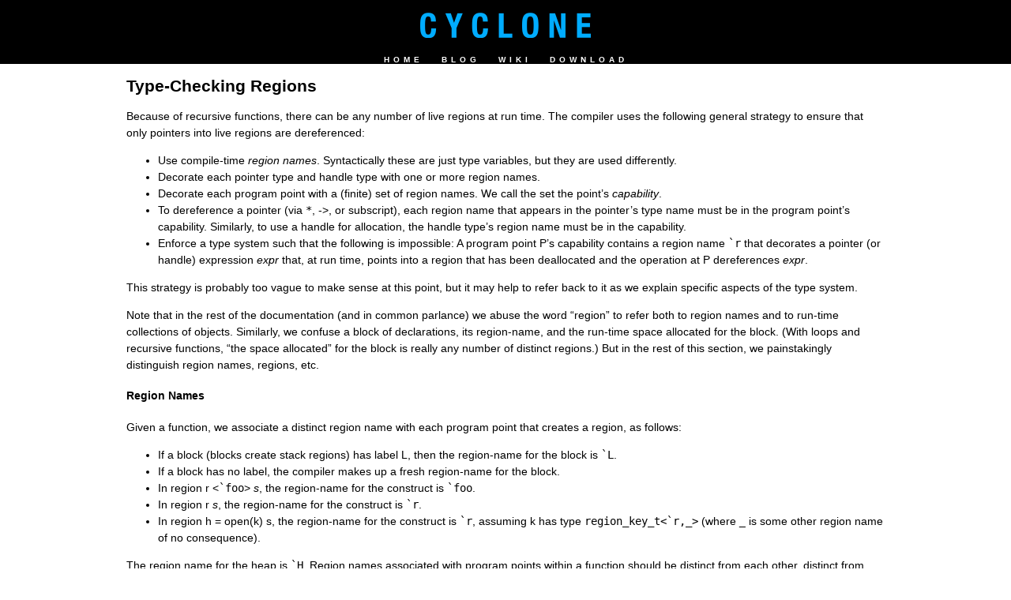

--- FILE ---
content_type: text/html
request_url: http://thelanguage.org/wiki/Type-Checking%20Regions/
body_size: 11291
content:
<!DOCTYPE html PUBLIC "-//W3C//DTD XHTML 1.0 Transitional//EN" "http://www.w3.org/TR/xhtml1/DTD/xhtml1-transitional.dtd">
<html xmlns='http://www.w3.org/1999/xhtml'>
<head>
<meta http-equiv='Content-Type' content='text/html; charset=utf-8' />
<link media='all' href='/files/styles.css' rel='stylesheet' type='text/css' />
<link rel="icon" href="/files/cyclone-favicon.png" type="image/png" />
<title>Cyclone: Type-Checking Regions</title>
</head>
<body>
</head>
<body>
<div id="header">
  <div id="header_strip">
    <a href="/"><div id="header_logo"></div></a>
  </div>
  <div id="menu">
    <a href="/">Home</a>
    <a href="/blog">Blog</a>
    <a href="/wiki">Wiki</a>
    <a href="/wiki/Download">Download</a>
  </div>
</div>
<div id="content">
<h2>Type-Checking Regions</h2>

<p>Because of recursive functions, there can be any number of live
regions at run time. The compiler uses the following general strategy
to ensure that only pointers into live regions are dereferenced:</p>

<ul>
<li>Use compile-time <em>region names</em>. Syntactically these are just type
variables, but they are used differently.</li>
<li>Decorate each pointer type and handle type with one or more region
names.</li>
<li>Decorate each program point with a (finite) set of region
names. We call the set the point&#8217;s <em>capability</em>.</li>
<li>To dereference a pointer (via <code>*</code>, ->, or subscript), each region
name that appears in the pointer&#8217;s type name must be in the
program point&#8217;s capability. Similarly, to use a handle for
allocation, the handle type&#8217;s region name must be in the
capability.</li>
<li>Enforce a type system such that the following is impossible: A
program point P&#8217;s capability contains a region name <code>`r</code> that
decorates a pointer (or handle) expression <em>expr</em> that, at run
time, points into a region that has been deallocated and the
operation at P dereferences <em>expr</em>.</li>
</ul>

<p>This strategy is probably too vague to make sense at this point, but
it may help to refer back to it as we explain specific aspects of the
type system.</p>

<p>Note that in the rest of the documentation (and in common parlance) we
abuse the word &#8220;region&#8221; to refer both to region names and to run-time
collections of objects. Similarly, we confuse a block of declarations,
its region-name, and the run-time space allocated for the block. (With
loops and recursive functions, &#8220;the space allocated&#8221; for the block is
really any number of distinct regions.) But in the rest of this
section, we painstakingly distinguish region names, regions, etc.</p>

<h4>Region Names</h4>

<p>Given a function, we associate a distinct region name with each
program point that creates a region, as follows:</p>

<ul>
<li>If a block (blocks create stack regions) has label L, then the
region-name for the block is <code>`L</code>.</li>
<li>If a block has no label, the compiler makes up a fresh region-name
for the block.</li>
<li>In region r &lt;<code>`foo</code>> <em>s</em>, the region-name for the construct is <code>`foo</code>.</li>
<li>In region r <em>s</em>, the region-name for the construct is <code>`r</code>. </li>
<li>In region h = open(k) s, the region-name for the construct is <code>`r</code>,
assuming k has type <code>region_key_t&lt;`r,_&gt;</code> (where _ is some other
region name of no consequence).</li>
</ul>

<p>The region name for the heap is <code>`H</code>. Region names associated with
program points within a function should be distinct from each other,
distinct from any region names appearing in the function&#8217;s prototype,
and should not be <code>`H</code>. (So you cannot use H as a label name, for
example.) Because the function&#8217;s return type cannot mention a region
name for a block or region-construct in the function, it is impossible
to return a pointer to deallocated storage.</p>

<p>In <code>region r &lt;`r&gt; s</code>, <code>region r s</code>, and <code>region r = open(k) s</code>
the type of r is <code>region_t&lt;`r&gt;</code> (assuming, that k has type
<code>region_key_t&lt;`r,_&gt;</code>). In other words, the handle is decorated with the
region name for the construct. Pointer types&#8217; region names are
explicit, although you generally rely on inference to put in the
correct one for you.</p>

<h4>Capabilities</h4>

<p>In the absence of explicit effects (see below), the capability for a
program point includes exactly:</p>

<ul>
<li><code>`H</code></li>
<li>The effect corresponding to the function&#8217;s prototype. Briefly, any
region name in the prototype (or inserted by the compiler due to
an omission) is in the corresponding effect. Furthermore, for each
type variable <code>`a</code> that appears (or is inserted), &#8220;regions(<code>`a</code>)&#8221; is
in the corresponding effect. This latter effect roughly means, &#8220;I
don&#8217;t know what <code>`a</code> is, but if you instantiate with a type
mentioning some regions, then add those regions to the effect of
the instantiated prototype.&#8221; This is necessary for safely
type-checking calls that include function pointers.</li>
<li>The region names for the blocks and &#8220;region r s&#8221; statements that
contain the program point</li>
</ul>

<p>For each dereference or allocation operation, we simply check that the
region name for the type of the object is in the capability. It takes
extremely tricky code (such as existential region names) to make the
check fail.</p>

<h4>Type Declarations</h4>

<p>Each pointer and region handle type is decorated with a set of region
names. This set of region names is referred to as the store or effect
qualifier of a type. For instance a pointer type might be
<code>int *`r+`H</code>. This indicates the type of pointer to an integer that resides
in the region named <code>`r</code> or the heap region, <code>`H</code>. Similarly, a region
handle type might be <code>region_t&lt;`r1+`r2&gt;</code> which indicates a handle to
region named <code>`r1</code> or <code>`r2</code>.</p>

<p>A struct, typedef, or datatype declaration may be parameterized by any number of effect qualifiers. The store qualifiers are placed in the list of type parameters. They may be followed by their kind; i.e. &#8220;::E&#8221;. For example, given </p>

<pre><code>  struct List&lt;`a,`r&gt;{`a hd; struct List&lt;`a,`r&gt; *`r tl;};
</code></pre>

<p>the type <code>struct List&lt;int,`H&gt;</code> is for a list of ints in the heap,
while the type <code>struct List&lt;int,`l&gt;</code> is for a list of ints in some
lexical region. Notice that all of the &#8220;cons cells&#8221; of the List will
be in the same region (the type of the tl field uses the same region
name <code>`r</code> that is used to instantiate the recursive instance of
<code>struct List&lt;`a,`r&gt;)</code>. However, we could instantiate <code>`a</code>
with a pointer type that has a different region name.</p>

<h4>Subtyping and Effect Qualifiers</h4>

<p>A pointer type&#8217;s effect qualifier is part of the type. If e1 and e2
are pointers, then e1 = e2 is well-typed only if all the regions names
mentioned in the the effect qualifier for e2&#8217;s type also appears in
the effect qualifier of e1&#8217;s type. For instance, both assignments to b
below are legal, while the assignment to a is not.</p>

<pre><code>  void foo(int *`r a) {
    int *`r+`H b = a;
    if(!a) b = new 1;
    a = b;
  }
</code></pre>

<p>The store qualifier in the type of b indicates that it can point into
the region named <code>`r</code> or into the heap region. Therefore, initializing b
with a pointer into <code>`r</code> is certainly consistent with its store
qualifier. Similarly, the second assignment to b is legal since it is
updated to point to the heap region. However, the assignment to a is
not permitted since the declared type of a claims that it is pointer
into the region named <code>`r</code> alone and b may actually point to the heap.</p>

<p>For handles, if <code>`r</code> is a region name, there is at most one value
of type <code>region_t&lt;`r&gt;</code> (there are 0 if <code>`r</code> is a block&#8217;s name), so
there is little use in creating variables of type
<code>region_t&lt;`r&gt;</code>. However, it could be useful to create variables of type
<code>region_t&lt;`r1+`r2&gt;</code>. This is the type of handle to either the region
named <code>`r1</code> or to the region named <code>`r2</code>. This is illustrated by the
following code:</p>

<pre><code>  void foo(int a, region_t&lt;`r&gt; h) {
    region_t&lt;`r+`H&gt; rh = h;
    if(a) {
      rh = heap_region;
    }
  }
</code></pre>

<p>As always, this form of subtyping for effect qualifiers is not
permitted under a reference. Thus, the assignment in the program below
is not legal.</p>

<pre><code>  void foo(int *`H *`r a) {
    int *`r+`H *`r b = a;
  }
</code></pre>

<p>Instead of the shorthand <code>int *`r1+`r2</code> the more verbose <code>int *@effect(`r1 + `r2)</code> may 
also be used. The <code>@effect</code> qualifier can be used in place of the <code>@region</code> qualifier.</p>

<h4>Function Calls</h4>

<p>If a function parameter or result has type <code>int *`r</code> or
<code>region_t&lt;`r&gt;</code>, the function is polymorphic over the region name
<code>`r</code>. That is, the caller can instantiate `r with any region <em>in the
caller&#8217;s current capability</em> as long as the region has the correct
kind. This instantiation is usually implicit, so the caller just calls
the function and the compiler uses the types of the actual arguments
to infer the instantiation of the region names (just like it infers
the instantiation of type variables).</p>

<p>The callee is checked knowing nothing about <code>`r</code> except that it is
in its capability (plus whatever can be determined from explicit
outlives assumptions), and that it has the given kind. For example, it
will be impossible to assign a parameter of type <code>int*`r</code> to a
global variable. Why? Because the global would have to have a type
that allowed it to point into any region. There is no such type
because we could never safely follow such a pointer (since it could
point into a deallocated region).</p>

<h4>Explicit and Default Effects</h4>

<p>If you are not using existential types, you now know everything you
need to know about Cyclone regions and memory management. Even if you
are using these types and functions over them (such as the closure
library in the Cyclone library), you probably don&#8217;t need to know much
more than &#8220;provide a region that the hidden types outlive&#8221;.</p>

<p>The problem with existential types is that when you &#8220;unpack&#8221; the type,
you no longer know that the regions into which the fields point are
allocated. We are sound because the corresponding region names are not
in the capability, but this makes the fields unusable. To make them
usable, we do not hide the capability needed to use them. Instead, we
use a <em>region bound</em> that is not existentially bound.</p>

<p>If the contents of existential packages contain only heap pointers,
then `H is a fine choice for a region bound.</p>

<p>These issues are discussed in <a href='/wiki/User%20Manual#AdvancedFeatures'>Advanced Features</a>.</p>
</div>
</body>
</html>


--- FILE ---
content_type: text/css
request_url: http://thelanguage.org/files/styles.css
body_size: 1416
content:
body
{
	background-color: #fff;
        color: #000;
	margin: 0;
	font-family: verdana, trebuchet, sans-serif;
}

body a
{
        color: #0033ff;
}

#header
{
        background-color: #000;
        color: #fff;
}

#header_strip
{
        height: 64px;
        margin: 0;
        padding: 0;
}

#header_logo
{
        background-image: url(cyclone-logo.png);
        background-position: center;
        background-repeat: no-repeat;
        height: 32px;
        padding: 32px 0 0 0;
}

#content
{
	margin: 0 auto;
	text-align: left;
	width: 75%;
	font-size: 14px;
	letter-spacing: 0px;
	line-height: 150%;
	color: #000;
}

#menu
{
        font-size: 10px;
        font-weight: bold;
        padding: 6px 0 0 0;
        margin: 0;
	text-align: center;
}

#menu a
{
        letter-spacing: .5em;
        text-transform: uppercase;
        text-decoration: none;
        color: #fff;
        padding: 0 1em;
}

#menu a:hover
{
	background-color: #00acff;
}

#menu input
{
        margin: 2px 2em;
        border: none;
        padding: 2px 2px;
}

#edit
{
        font-size: 10px;
        font-style: italic;
        font-weight: bold;
        float:right;
}

#edit a
{
        color: #444;
}

pre {
        background-color: #ddd;
        padding: 2px;
        padding-left: 10px;
        margin-left: 20px;
        margin-right: 20px;
}

#searchbox
{
        border: solid 3px #00acff;
        padding: 2px 3px;
}
